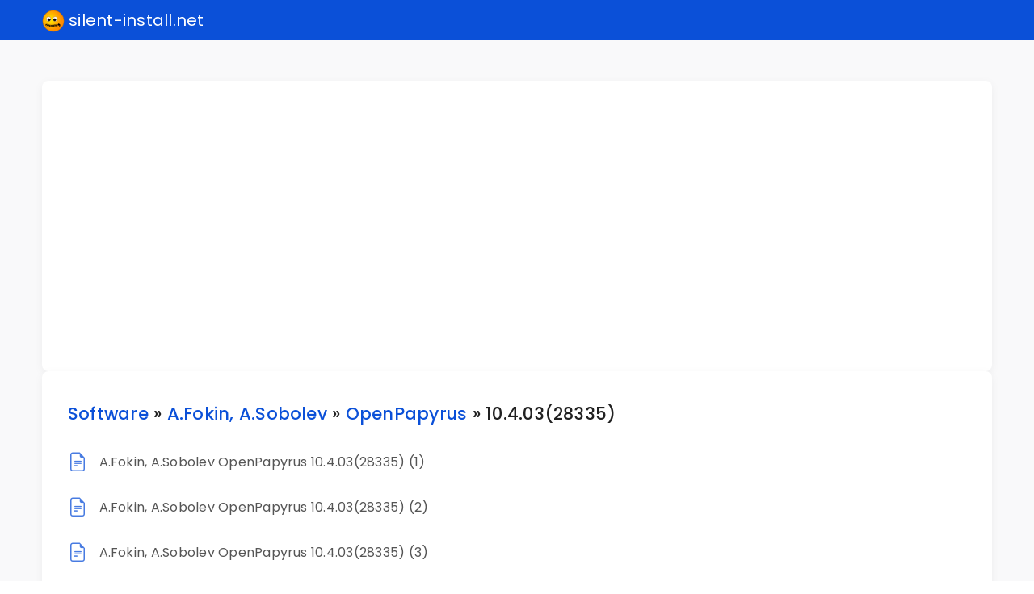

--- FILE ---
content_type: text/html; charset=UTF-8
request_url: https://silent-install.net/software/A-Fokin-A-Sobolev/OpenPapyrus/10.4.03(28335)
body_size: 2734
content:
<!DOCTYPE html>
    <html lang="en">
    
    <head>
        <!-- Meta -->
        <meta charset="utf-8">
        <meta http-equiv="X-UA-Compatible" content="IE=edge">
        <meta name="viewport" content="width=device-width, initial-scale=1, shrink-to-fit=no">
        <meta name="description" content="Deploy Info for Product &quot;A.Fokin, A.Sobolev&quot; in Version &quot;10.4.03(28335)&quot; by Vendor &quot;A.Fokin, A.Sobolev&quot;">
        <meta name="author" content="silent-install.net">
        <!-- OpenGraph -->
        <!-- Facebook Meta Tags -->
        <meta property="og:url" content="https://silent-install.net/software/A-Fokin-A-Sobolev/OpenPapyrus/10.4.03(28335)">
        <meta property="og:type" content="website">
        <meta property="og:title" content="Silent Install : A.Fokin, A.Sobolev OpenPapyrus 10.4.03(28335)">
        <meta property="og:description" content="Deploy Info for Product &quot;A.Fokin, A.Sobolev&quot; in Version &quot;10.4.03(28335)&quot; by Vendor &quot;A.Fokin, A.Sobolev&quot;">
        <meta property="og:image" content="https://silent-install.net/assets/images/logo.svg">
        <!-- Twitter Meta Tags -->
        <meta name="twitter:card" content="summary_large_image">
        <meta property="twitter:domain" content="silent-install.net">
        <meta property="twitter:url" content="https://silent-install.net/software/A-Fokin-A-Sobolev/OpenPapyrus/10.4.03(28335)">
        <meta name="twitter:title" content="Silent Install : A.Fokin, A.Sobolev OpenPapyrus 10.4.03(28335)">
        <meta name="twitter:description" content="Deploy Info for Product &quot;A.Fokin, A.Sobolev&quot; in Version &quot;10.4.03(28335)&quot; by Vendor &quot;A.Fokin, A.Sobolev&quot;">
        <meta name="twitter:image" content="https://silent-install.net/assets/images/logo.svg">
        <!-- Favicon -->
        <link rel="icon" href="/favicon.ico" sizes="any">
        <link rel="icon" href="/assets/images/logo.svg" type="image/svg+xml">
        <!-- Site Title -->
        <title>Silent Install : A.Fokin, A.Sobolev OpenPapyrus 10.4.03(28335)</title>
        <!-- Bootstrap 5 Core CSS -->
        <link href="/assets/css/bootstrap.min.css" rel="stylesheet">
        <!-- Custom Styles -->
        <link rel="stylesheet" href="/assets/css/style.css">
        <!-- Fonts -->
        <link rel="stylesheet" href="/assets/css/fontawesome-all.min.css" type="text/css">
        <script async src="https://pagead2.googlesyndication.com/pagead/js/adsbygoogle.js?client=ca-pub-1916556722672703" crossorigin="anonymous"></script>
        <script async src="https://www.googletagmanager.com/gtag/js?id=UA-103006761-1"></script>
        <script>
            window.dataLayer = window.dataLayer || [];
            function gtag(){dataLayer.push(arguments);}
            gtag('js', new Date());
            gtag('config', 'UA-103006761-1');
        </script>

    </head>
    
    <body>
    
        <div id="loader-wrapper">
            <div id="loader"></div>
            <div class="loader-section section-left"></div>
            <div class="loader-section section-right"></div>
        </div>
    
        <div id="#top"></div>
    
        <nav class="navbar navbar-expand-lg navbar-inverse bg-primary absolute top-0 left-auto right-auto w-100 h-50">
            <div class="container">
                <a class="navbar-brand" href="/"><img src="/assets/images/logo.svg" alt="Logo" title="silent-install.net" style="width:28px; height:28px;">&nbsp;silent-install.net</a>
            </div><!-- / container-fluid -->
        </nav><!-- / navbar -->
    
        <div class="main-container">
            <div class="container">
                <div class="col-12 page-content">
                    <div class="promo-box">
                        <div class="row">
                            <ins class="adsbygoogle"
                                style="display:block"
                                data-ad-client="ca-pub-1916556722672703"
                                data-ad-slot="2035455991"
                                data-ad-format="auto"
                                data-full-width-responsive="true"></ins>
                            <script>
                                (adsbygoogle = window.adsbygoogle || []).push({});
                            </script>
                        </div><!-- / row -->
                    </div><!-- / promo-box -->
                </div>
                
                <div class="col-12 page-content">
                    <div class="promo-box">
                        <div class="row">
                            <h6 class="fw-medium mb-30"><a href="/software">Software</a> &raquo; <a href="/software/A-Fokin-A-Sobolev">A.Fokin, A.Sobolev</a> &raquo; <a href="/software/A-Fokin-A-Sobolev/OpenPapyrus">OpenPapyrus</a> &raquo; 10.4.03(28335)</h6>
                            
                    <ul class="list-unstyled">
                        
                        <li class="mb-20">
                            <i class="bi bi-file-earmark-text fs-24 va-middle mr-10 text-primary opc-75"></i>
                            <a href="#1" class="va-middle text-link fs-16">A.Fokin, A.Sobolev OpenPapyrus 10.4.03(28335) (1)</a>
                         </li>
                        
                        <li class="mb-20">
                            <i class="bi bi-file-earmark-text fs-24 va-middle mr-10 text-primary opc-75"></i>
                            <a href="#2" class="va-middle text-link fs-16">A.Fokin, A.Sobolev OpenPapyrus 10.4.03(28335) (2)</a>
                         </li>
                        
                        <li class="mb-20">
                            <i class="bi bi-file-earmark-text fs-24 va-middle mr-10 text-primary opc-75"></i>
                            <a href="#3" class="va-middle text-link fs-16">A.Fokin, A.Sobolev OpenPapyrus 10.4.03(28335) (3)</a>
                         </li>
                        
                    </ul>
                        </div><!-- / row -->
                        
                    <div class="row">
                        <h4 class="fw-medium mb-30" id="1">A.Fokin, A.Sobolev OpenPapyrus 10.4.03(28335) (1)</h4>
                        <table class="table">
                            <tbody>
                                <tr title="Download : OPpyClient_10.4.03.28335.exe">
                                    <th><i class="bi bi-cloud-download"></i></th>
                                    <td><a href="https://github.com/papyrussolution/OpenPapyrus/releases/download/v10.4.3/OPpyClient_10.4.03.28335.exe">OPpyClient_10.4.03.28335.exe</a></td>
                                </tr>
                                <tr title="Filesize">
                                    <th><i class="bi bi-download"></i></th>
                                    <td>8.52 MB</td>
                                </tr>
                                <tr title="MD5 Hash">
                                    <th><i class="bi bi-shield-check"></i></th>
                                    <td>bb8741c2b6ccfd1967a768b53fb432f8</td>
                                </tr>
                                <tr title="Installer Technology">
                                    <th><i class="bi bi-briefcase"></i></th>
                                    <td><a href="\installer\nullsoft_scriptable_install_system_nsis" title="Nullsoft Scriptable Install System (NSIS)">Nullsoft Scriptable Install System (NSIS)</a></td>
                                </tr>
                            </tbody>
                        </table>
                        <h5 class="fw-medium" id="silent-install">Silent Install</h5>
                        <pre>OPpyClient_10.4.03.28335.exe /S</pre>
                        <p>
                        To silently install <strong>A.Fokin, A.Sobolev OpenPapyrus 10.4.03(28335)</strong> follow theese simple steps.
                        <ol>
                            <li>Download the file <a href="https://github.com/papyrussolution/OpenPapyrus/releases/download/v10.4.3/OPpyClient_10.4.03.28335.exe">OPpyClient_10.4.03.28335.exe</a></li>
                            <li>Check the MD5 Checksum and the Signature of the installer package</li>
                            <li>open a cammandline in admin mode by pressing <kbd title="Windows Key">Win</kbd> and enter <kbd title="cmd">cmd</kbd></li>
                            <li>right click the terminal application and choose "Run as Admin ..."</li>
                            <li>Change the directory where the downloaded file is stored by using the <kbd title="chnage directory">cd</kbd> command</li>
                            <li>now enter the command <kbd title="Silent Install Command">OPpyClient_10.4.03.28335.exe /S</kbd> in the terminal to silently install OpenPapyrus</li>
                        </ol>
                        </p>
                        <h5 class="fw-medium" id="silent-uninstall">Silent Uninstall</h5>
                        <pre>%ProgramFiles(x86)%\Common Files\PPY\uninst.exe /S</pre>
                        <p>
                        To silently uninstall <strong>A.Fokin, A.Sobolev OpenPapyrus 10.4.03(28335)</strong> follow theese simple steps.
                        <ol>
                            <li>open a cammandline in admin mode by pressing <kbd title="Windows Key">Win</kbd> and enter <kbd title="cmd">cmd</kbd></li>
                            <li>right click the terminal application and choose "Run as Admin ..."</li>
                            <li>now enter the command <kbd title="Silent Uninstall Command">%ProgramFiles(x86)%\Common Files\PPY\uninst.exe /S</kbd> in the terminal to silently uninstall OpenPapyrus</li>
                        </ol>
                        </p>
                    </div><!-- / row -->
                    
                    <div class="row">
                        <h4 class="fw-medium mb-30" id="2">A.Fokin, A.Sobolev OpenPapyrus 10.4.03(28335) (2)</h4>
                        <table class="table">
                            <tbody>
                                <tr title="Download : OPpyServer_10.4.03.28335.exe">
                                    <th><i class="bi bi-cloud-download"></i></th>
                                    <td><a href="https://github.com/papyrussolution/OpenPapyrus/releases/download/v10.4.3/OPpyServer_10.4.03.28335.exe">OPpyServer_10.4.03.28335.exe</a></td>
                                </tr>
                                <tr title="Filesize">
                                    <th><i class="bi bi-download"></i></th>
                                    <td>48.81 MB</td>
                                </tr>
                                <tr title="MD5 Hash">
                                    <th><i class="bi bi-shield-check"></i></th>
                                    <td>c2440004314ed3c17424997fdd7efd32</td>
                                </tr>
                                <tr title="Installer Technology">
                                    <th><i class="bi bi-briefcase"></i></th>
                                    <td><a href="\installer\nullsoft_scriptable_install_system_nsis" title="Nullsoft Scriptable Install System (NSIS)">Nullsoft Scriptable Install System (NSIS)</a></td>
                                </tr>
                            </tbody>
                        </table>
                        <h5 class="fw-medium" id="silent-install_2">Silent Install</h5>
                        <pre>OPpyServer_10.4.03.28335.exe /S</pre>
                        <p>
                        To silently install <strong>A.Fokin, A.Sobolev OpenPapyrus 10.4.03(28335)</strong> follow theese simple steps.
                        <ol>
                            <li>Download the file <a href="https://github.com/papyrussolution/OpenPapyrus/releases/download/v10.4.3/OPpyServer_10.4.03.28335.exe">OPpyServer_10.4.03.28335.exe</a></li>
                            <li>Check the MD5 Checksum and the Signature of the installer package</li>
                            <li>open a cammandline in admin mode by pressing <kbd title="Windows Key">Win</kbd> and enter <kbd title="cmd">cmd</kbd></li>
                            <li>right click the terminal application and choose "Run as Admin ..."</li>
                            <li>Change the directory where the downloaded file is stored by using the <kbd title="chnage directory">cd</kbd> command</li>
                            <li>now enter the command <kbd title="Silent Install Command">OPpyServer_10.4.03.28335.exe /S</kbd> in the terminal to silently install OpenPapyrus</li>
                        </ol>
                        </p>
                        <h5 class="fw-medium" id="silent-uninstall_2">Silent Uninstall</h5>
                        <pre>C:\OPPY\uninst.exe /S</pre>
                        <p>
                        To silently uninstall <strong>A.Fokin, A.Sobolev OpenPapyrus 10.4.03(28335)</strong> follow theese simple steps.
                        <ol>
                            <li>open a cammandline in admin mode by pressing <kbd title="Windows Key">Win</kbd> and enter <kbd title="cmd">cmd</kbd></li>
                            <li>right click the terminal application and choose "Run as Admin ..."</li>
                            <li>now enter the command <kbd title="Silent Uninstall Command">C:\OPPY\uninst.exe /S</kbd> in the terminal to silently uninstall OpenPapyrus</li>
                        </ol>
                        </p>
                    </div><!-- / row -->
                    
                    <div class="row">
                        <h4 class="fw-medium mb-30" id="3">A.Fokin, A.Sobolev OpenPapyrus 10.4.03(28335) (3)</h4>
                        <table class="table">
                            <tbody>
                                <tr title="Download : OPpyUpdate_10.4.03.28335.exe">
                                    <th><i class="bi bi-cloud-download"></i></th>
                                    <td><a href="https://github.com/papyrussolution/OpenPapyrus/releases/download/v10.4.3/OPpyUpdate_10.4.03.28335.exe">OPpyUpdate_10.4.03.28335.exe</a></td>
                                </tr>
                                <tr title="Filesize">
                                    <th><i class="bi bi-download"></i></th>
                                    <td>38.22 MB</td>
                                </tr>
                                <tr title="MD5 Hash">
                                    <th><i class="bi bi-shield-check"></i></th>
                                    <td>08a7e491e2d7fb9a104350889753c9e2</td>
                                </tr>
                                <tr title="Installer Technology">
                                    <th><i class="bi bi-briefcase"></i></th>
                                    <td><a href="\installer\nullsoft_scriptable_install_system_nsis" title="Nullsoft Scriptable Install System (NSIS)">Nullsoft Scriptable Install System (NSIS)</a></td>
                                </tr>
                            </tbody>
                        </table>
                        <h5 class="fw-medium" id="silent-install_3">Silent Install</h5>
                        <pre>OPpyUpdate_10.4.03.28335.exe /S</pre>
                        <p>
                        To silently install <strong>A.Fokin, A.Sobolev OpenPapyrus 10.4.03(28335)</strong> follow theese simple steps.
                        <ol>
                            <li>Download the file <a href="https://github.com/papyrussolution/OpenPapyrus/releases/download/v10.4.3/OPpyUpdate_10.4.03.28335.exe">OPpyUpdate_10.4.03.28335.exe</a></li>
                            <li>Check the MD5 Checksum and the Signature of the installer package</li>
                            <li>open a cammandline in admin mode by pressing <kbd title="Windows Key">Win</kbd> and enter <kbd title="cmd">cmd</kbd></li>
                            <li>right click the terminal application and choose "Run as Admin ..."</li>
                            <li>Change the directory where the downloaded file is stored by using the <kbd title="chnage directory">cd</kbd> command</li>
                            <li>now enter the command <kbd title="Silent Install Command">OPpyUpdate_10.4.03.28335.exe /S</kbd> in the terminal to silently install OpenPapyrus</li>
                        </ol>
                        </p>
                        <h5 class="fw-medium" id="silent-uninstall_3">Silent Uninstall</h5>
                        <pre>C:\OPPY\uninst.exe /S</pre>
                        <p>
                        To silently uninstall <strong>A.Fokin, A.Sobolev OpenPapyrus 10.4.03(28335)</strong> follow theese simple steps.
                        <ol>
                            <li>open a cammandline in admin mode by pressing <kbd title="Windows Key">Win</kbd> and enter <kbd title="cmd">cmd</kbd></li>
                            <li>right click the terminal application and choose "Run as Admin ..."</li>
                            <li>now enter the command <kbd title="Silent Uninstall Command">C:\OPPY\uninst.exe /S</kbd> in the terminal to silently uninstall OpenPapyrus</li>
                        </ol>
                        </p>
                    </div><!-- / row -->
                    
                    </div><!-- / promo-box -->
                </div><!-- / column -->
            </div><!-- / container -->
        </div><!-- / main-container -->
    
        <footer class="bg-primary dark relative">
            <div class="container">
                <div class="row v-center mobile-center">
                    <div class="col-lg-4 tablet-lg-text-center tablet-lg-top-30">
                    </div><!-- / footer-left-area -->
                    <div class="col-lg-4 footer-center-area text-center tablet-lg-top">
                        <a href="#top" class="btn btn-lg btn-icon btn-white btn-circle btn-back-top"><i class="bi bi-chevron-up"></i></a>
                        <p>© 2026 <a href="/" title="Silent Install : A.Fokin, A.Sobolev OpenPapyrus 10.4.03(28335)">silent-install.net</a></p>
                    </div><!-- / footer-center-area -->
                    <div class="col-lg-4 tablet-lg-text-center text-right">
                        <p>
                            <!--<a href="/contact" class="text-link mr-30">Contact</a>-->
                            <a href="/legal" class="text-link">Impressum</a>
                        </p>
                    </div><!-- / footer-right-area -->
                </div><!-- / row -->
            </div><!-- / container -->
        </footer>
    
        <!-- Core JavaScript -->
        <script src="/assets/js/bootstrap.bundle.min.js"></script>
        <script src="/assets/js/theme.js"></script>
    
    </body>
    </html>

--- FILE ---
content_type: text/html; charset=utf-8
request_url: https://www.google.com/recaptcha/api2/aframe
body_size: 266
content:
<!DOCTYPE HTML><html><head><meta http-equiv="content-type" content="text/html; charset=UTF-8"></head><body><script nonce="Li6yuevJrTT3S1lfKYsOUA">/** Anti-fraud and anti-abuse applications only. See google.com/recaptcha */ try{var clients={'sodar':'https://pagead2.googlesyndication.com/pagead/sodar?'};window.addEventListener("message",function(a){try{if(a.source===window.parent){var b=JSON.parse(a.data);var c=clients[b['id']];if(c){var d=document.createElement('img');d.src=c+b['params']+'&rc='+(localStorage.getItem("rc::a")?sessionStorage.getItem("rc::b"):"");window.document.body.appendChild(d);sessionStorage.setItem("rc::e",parseInt(sessionStorage.getItem("rc::e")||0)+1);localStorage.setItem("rc::h",'1768732909526');}}}catch(b){}});window.parent.postMessage("_grecaptcha_ready", "*");}catch(b){}</script></body></html>